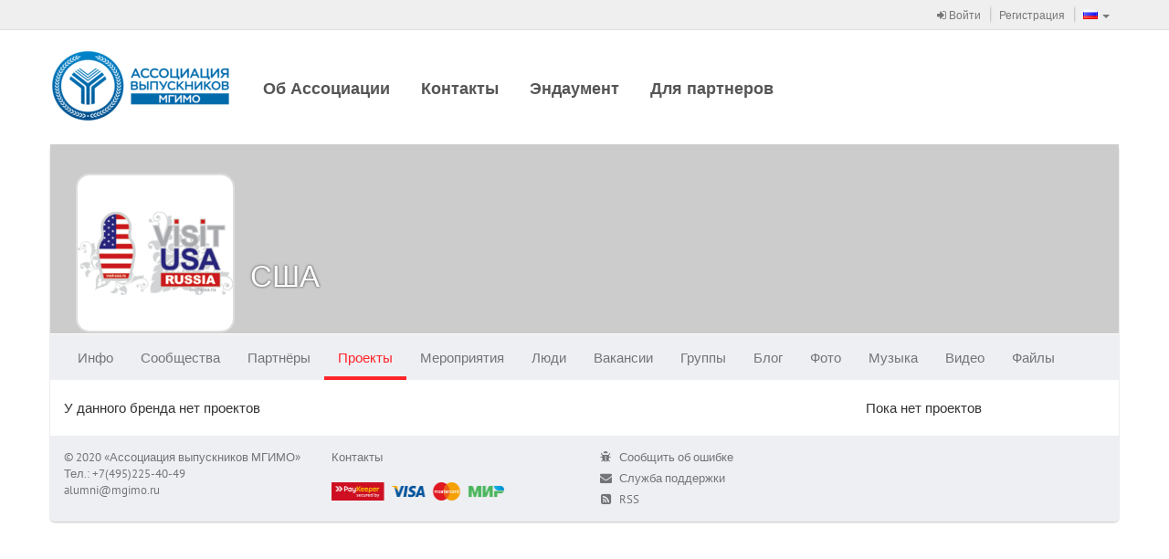

--- FILE ---
content_type: text/html
request_url: https://alumni.mgimo.ru/page/adaptive/id381883/project/?ssoRedirect=true
body_size: 3580
content:
<!DOCTYPE html><html><head><meta charset='utf-8'><link rel="stylesheet" type="text/css" href="/static/compressed/rp-660c372818540bc1510e58e37dd8be389db762be.css" media="all" /><title>ALUMNI-MGIMO / США / Проекты</title><script type="text/javascript" charset="utf-8" src="/rest/jersey/localization-messages/client-localization-bundle/ru/487a6627c40906024ed8711c93caf626acd5036c/"></script><meta http-equiv="X-UA-Compatible" content="IE=edge" /><meta name="viewport" content="width=device-width, initial-scale=1" /><link rel="icon" href="/resources/000/000/000/005/455/5455861_16x16.ico" /><link rel="shortcut icon" href="/resources/000/000/000/005/455/5455861_16x16.ico" type="image/vnd.microsoft.icon" /><link rel="icon" href="/resources/000/000/000/005/455/5455861_16x16.ico" type="image/vnd.microsoft.icon" /><link rel="stylesheet" type="text/css" href="/static/compressed/rp-3b76328ebecb51a0cf6aca63f793165ec7cae0be.css" media="all" /><script type="text/javascript" charset="utf-8" src="/static/compressed/rp-d00a4c21fd9a7ed1fe96122792b9e777cd642e92.js"></script><script type="text/javascript" src="/static/js/bump-adaptive-web-soy-templates.js"></script><script type="text/javascript" src="/static/js/bump-services-soy-templates.js"></script><script type="text/javascript">window.buildVersion = 'release-b506690202e9';</script><script type="text/javascript" charset="utf-8" src="/static/compressed/rp-a4d1643fefe00e87d7ceef578f825cb82d8555ef.js"></script><script type="text/javascript">window._gaq = window._gaq || []; window._gaq.push(['_setAccount', 'UA-22880770-2']); window._gaq.push(['_trackPageview']); window._gaq.push(['_trackPageLoadTime']); (function() { var ga = document.createElement('script'); ga.type = 'text/javascript'; ga.async = true; ga.src = ('https:' == document.location.protocol ? 'https://ssl' : 'http://www') + '.google-analytics.com/ga.js'; (document.getElementsByTagName('head')[0] || document.getElementsByTagName('body')[0]).appendChild(ga); })();</script></head><body data-page-initial-data="{&quot;data&quot;:{&quot;flowPlayerKey&quot;:&quot;#@aa1e5fda74effd5ec4d&quot;,&quot;mirrorLogoUrl&quot;:&quot;/resources/000/000/000/005/455/5455259_100x100.png&quot;,&quot;language&quot;:&quot;ru&quot;,&quot;flowVideoPlayerKey&quot;:&quot;$242875180352798&quot;,&quot;locale&quot;:&quot;ru&quot;}}"><nav class="navbar navbar-tn navbar-default navbar-static-top topPanel" role="navigation"><div class="container"><div class="navbar-header"><div class="navbar-brand visible-xs"><a href="/" target="_self"><img src="/resources/000/000/000/005/455/5455834_80x200.png" /></a></div><button type="button" class="navbar-toggle collapsed" data-toggle="collapse" data-target="#bs-example-navbar-collapse-1"><span class="fa fa-bars fa-2x"></span></button></div><div class="collapse navbar-collapse" id="bs-example-navbar-collapse-1"><ul class="nav navbar-nav navbar-separated navbar-right"><li><a href="/page/adaptive/sign-in"><span class="fa fa-sign-in"></span> Войти</a></li><li><a href="/page/adaptive/registration">Регистрация</a></li><li class="dropdown" data-bb-view="adaptive/ui/LanguageSelectorView" data-bb-view-data="ru"><a href="#" class="dropdown-toggle" data-toggle="dropdown" role="button"><span class="flag"><img src="/static/img/flags/RU.gif"/></span><span class="visible-xs-inline">Выбор языка</span><span class="caret"></span></a><ul class="dropdown-menu" role="menu"><li class="js_availableLocale" data-locale="ru"><a href="#"><span class="flag"><img src="/static/img/flags/RU.gif"/></span>Русский</a></li><li class="js_availableLocale" data-locale="en"><a href="#"><span class="flag"><img src="/static/img/flags/US.gif"/></span>Английский</a></li><li class="js_availableLocale" data-locale="kz"><a href="#"><span class="flag"><img src="/static/img/flags/KZ.gif"/></span>Казахский</a></li><li class="js_availableLocale" data-locale="cn"><a href="#"><span class="flag"><img src="/static/img/flags/CN.gif"/></span>Китайский</a></li></ul></li></ul><!-- Double header navigation --><ul class="nav navbar-nav visible-xs top-nav-xs"><li class=><a href="/page/staticpage/show_static_page.seam?staticPageId=1">Об Ассоциации</a></li><li class=><a href="/page/staticpage/show_static_page.seam?staticPageId=281">Контакты</a></li><li class=><a href="http://fund.mgimo.ru/">Эндаумент</a></li><li class=><a href="https://alumni.mgimo.ru/page/brand/registration.seam">Для партнеров</a></li></ul></div></div></nav><div class="container headerWrapper hidden-xs" data-bb-view="adaptive/ui/NormalTopMenuView"><a href="/" target="_self" class="logo pull-left js_logo"><img src="/resources/000/000/000/005/455/5455834_80x200.png"/></a><div class="collapse navbar-collapse pull-left mainNavigation"><ul class="nav nav-pills js_menuSectionsContainer"><li class="js_menuSection "><a href="/page/staticpage/show_static_page.seam?staticPageId=1">Об Ассоциации</a></li><li class="js_menuSection "><a href="/page/staticpage/show_static_page.seam?staticPageId=281">Контакты</a></li><li class="js_menuSection "><a href="http://fund.mgimo.ru/">Эндаумент</a></li><li class="js_menuSection "><a href="https://alumni.mgimo.ru/page/brand/registration.seam">Для партнеров</a></li><li class="js_menuHidden" style="display: none;"><ul class="nav navbar-nav"><li class="dropdown"><a href="#" class="dropdown-toggle js_menuHiddenBtn" data-toggle="dropdown"><div class="moreNavLink hidden-xs"><span class="fa fa-circle"></span><span class="fa fa-circle"></span><span class="fa fa-circle"></span></div><span class="visible-xs-inline">Дополнительно <span class="caret"></span></span></a><ul class="dropdown-menu pull-right js_menuHiddenSectionsContainer" role="menu"></ul></li></ul></li></ul></div></div><div class="container contentWrapper"><div class="headerPage"><div class="profileHeader profileHeader-sm"><div class="profileWallpaper js_profileWallpaper"></div><div class="profileData js_mouseDragContainer"><div class="avatar"><a href="/page/adaptive/id381883/"><img src="/resources/000/000/000/004/478/4478684_240x240.png" /></a></div><div class="profileUserNameSpacer"></div><h1 class="profileUserName"><a href="/page/adaptive/id381883/">США</a></h1><div class="profileUserActions" data-bb-view="adaptive/common/FollowingControlView" data-bb-view-data="381883"><div class="profileButtonsPanel dropdown"><div class="btn-group"></div></div></div><div class="clear"></div><div class="hidden profileUserRating"><span class="bf bf-rating"></span> 1500.3</div><div class="profileUserGeo"></div></div></div><nav class="navbar navbar-main" role="navigation" data-bb-view="adaptive/ui/MenuView" data-bb-view-data="profileMenu"><div class="navbar-header"><div class="navbar-brand visible-xs js_smallActiveMenuSection"></div><div class="moreNavLink navbar-toggle collapsed" data-toggle="collapse" data-target="#navbar-main-collapseprofileMenu"><span class="fa fa-circle"></span><span class="fa fa-circle"></span><span class="fa fa-circle"></span></div></div><div class="collapse navbar-collapse" id="navbar-main-collapseprofileMenu"><ul class="nav navbar-nav js_menuSectionsContainer"><li class="js_menuSection " data-menu-section="{&quot;countOfNotifications&quot;:0,&quot;menuSubSections&quot;:[{&quot;countOfNotifications&quot;:0,&quot;data&quot;:null,&quot;name&quot;:null,&quot;description&quot;:&quot;Общие&quot;,&quot;active&quot;:false,&quot;inPath&quot;:false,&quot;menuItemUrl&quot;:&quot;/page/user/profile/information.seam?userId=381883&quot;,&quot;target&quot;:&quot;_self&quot;},{&quot;countOfNotifications&quot;:0,&quot;data&quot;:null,&quot;name&quot;:null,&quot;description&quot;:&quot;Объявления&quot;,&quot;active&quot;:false,&quot;inPath&quot;:false,&quot;menuItemUrl&quot;:&quot;/page/advert/show_user_adverts.seam?userId=381883&quot;,&quot;target&quot;:&quot;_self&quot;}],&quot;data&quot;:null,&quot;cssClasses&quot;:null,&quot;name&quot;:null,&quot;description&quot;:&quot;Инфо&quot;,&quot;active&quot;:false,&quot;inPath&quot;:false,&quot;menuItemUrl&quot;:&quot;/page/adaptive/id381883/&quot;,&quot;target&quot;:&quot;_self&quot;}"><a href="/page/adaptive/id381883/" target="_self">Инфо<span class="cloudIcon nav-size hidden js_notificationBlock"></span></a></li><li class="js_menuSection " data-menu-section="{&quot;countOfNotifications&quot;:0,&quot;menuSubSections&quot;:[],&quot;data&quot;:null,&quot;cssClasses&quot;:null,&quot;name&quot;:null,&quot;description&quot;:&quot;Сообщества&quot;,&quot;active&quot;:false,&quot;inPath&quot;:false,&quot;menuItemUrl&quot;:&quot;/page/adaptive/id381883/community/&quot;,&quot;target&quot;:&quot;_self&quot;}"><a href="/page/adaptive/id381883/community/" target="_self">Сообщества<span class="cloudIcon nav-size hidden js_notificationBlock"></span></a></li><li class="js_menuSection " data-menu-section="{&quot;countOfNotifications&quot;:0,&quot;menuSubSections&quot;:[],&quot;data&quot;:null,&quot;cssClasses&quot;:null,&quot;name&quot;:null,&quot;description&quot;:&quot;Партнёры&quot;,&quot;active&quot;:false,&quot;inPath&quot;:false,&quot;menuItemUrl&quot;:&quot;/page/adaptive/id381883/partners/&quot;,&quot;target&quot;:&quot;_self&quot;}"><a href="/page/adaptive/id381883/partners/" target="_self">Партнёры<span class="cloudIcon nav-size hidden js_notificationBlock"></span></a></li><li class="js_menuSection active" data-menu-section="{&quot;countOfNotifications&quot;:0,&quot;menuSubSections&quot;:[],&quot;data&quot;:null,&quot;cssClasses&quot;:null,&quot;name&quot;:null,&quot;description&quot;:&quot;Проекты&quot;,&quot;active&quot;:true,&quot;inPath&quot;:true,&quot;menuItemUrl&quot;:&quot;/page/adaptive/id381883/project/&quot;,&quot;target&quot;:&quot;_self&quot;}"><a href="/page/adaptive/id381883/project/" target="_self">Проекты<span class="cloudIcon nav-size hidden js_notificationBlock"></span></a></li><li class="js_menuSection " data-menu-section="{&quot;countOfNotifications&quot;:0,&quot;menuSubSections&quot;:[],&quot;data&quot;:null,&quot;cssClasses&quot;:null,&quot;name&quot;:null,&quot;description&quot;:&quot;Мероприятия&quot;,&quot;active&quot;:false,&quot;inPath&quot;:false,&quot;menuItemUrl&quot;:&quot;/page/adaptive/id381883/promotion/&quot;,&quot;target&quot;:&quot;_self&quot;}"><a href="/page/adaptive/id381883/promotion/" target="_self">Мероприятия<span class="cloudIcon nav-size hidden js_notificationBlock"></span></a></li><li class="js_menuSection " data-menu-section="{&quot;countOfNotifications&quot;:0,&quot;menuSubSections&quot;:[],&quot;data&quot;:null,&quot;cssClasses&quot;:null,&quot;name&quot;:null,&quot;description&quot;:&quot;Люди&quot;,&quot;active&quot;:false,&quot;inPath&quot;:false,&quot;menuItemUrl&quot;:&quot;/page/adaptive/id381883/followers/&quot;,&quot;target&quot;:&quot;_self&quot;}"><a href="/page/adaptive/id381883/followers/" target="_self">Люди<span class="cloudIcon nav-size hidden js_notificationBlock"></span></a></li><li class="js_menuSection " data-menu-section="{&quot;countOfNotifications&quot;:0,&quot;menuSubSections&quot;:[],&quot;data&quot;:null,&quot;cssClasses&quot;:null,&quot;name&quot;:null,&quot;description&quot;:&quot;Вакансии&quot;,&quot;active&quot;:false,&quot;inPath&quot;:false,&quot;menuItemUrl&quot;:&quot;/page/adaptive/id381883/vacancy/&quot;,&quot;target&quot;:&quot;_self&quot;}"><a href="/page/adaptive/id381883/vacancy/" target="_self">Вакансии<span class="cloudIcon nav-size hidden js_notificationBlock"></span></a></li><li class="js_menuSection " data-menu-section="{&quot;countOfNotifications&quot;:0,&quot;menuSubSections&quot;:[{&quot;countOfNotifications&quot;:0,&quot;data&quot;:null,&quot;name&quot;:null,&quot;description&quot;:&quot;Все&quot;,&quot;active&quot;:false,&quot;inPath&quot;:false,&quot;menuItemUrl&quot;:&quot;/page/user/profile/clubs.seam?mode=ALL&amp;userId=381883&quot;,&quot;target&quot;:&quot;_self&quot;},{&quot;countOfNotifications&quot;:0,&quot;data&quot;:null,&quot;name&quot;:null,&quot;description&quot;:&quot;Он создал&quot;,&quot;active&quot;:false,&quot;inPath&quot;:false,&quot;menuItemUrl&quot;:&quot;/page/user/profile/clubs.seam?mode=OWNER&amp;userId=381883&quot;,&quot;target&quot;:&quot;_self&quot;},{&quot;countOfNotifications&quot;:0,&quot;data&quot;:null,&quot;name&quot;:null,&quot;description&quot;:&quot;Модерирует&quot;,&quot;active&quot;:false,&quot;inPath&quot;:false,&quot;menuItemUrl&quot;:&quot;/page/user/profile/clubs.seam?mode=MODERATOR&amp;userId=381883&quot;,&quot;target&quot;:&quot;_self&quot;},{&quot;countOfNotifications&quot;:0,&quot;data&quot;:null,&quot;name&quot;:null,&quot;description&quot;:&quot;Участник&quot;,&quot;active&quot;:false,&quot;inPath&quot;:false,&quot;menuItemUrl&quot;:&quot;/page/user/profile/clubs.seam?mode=MEMBER&amp;userId=381883&quot;,&quot;target&quot;:&quot;_self&quot;}],&quot;data&quot;:null,&quot;cssClasses&quot;:null,&quot;name&quot;:null,&quot;description&quot;:&quot;Группы&quot;,&quot;active&quot;:false,&quot;inPath&quot;:false,&quot;menuItemUrl&quot;:&quot;/page/adaptive/id381883/clubs/&quot;,&quot;target&quot;:&quot;_self&quot;}"><a href="/page/adaptive/id381883/clubs/" target="_self">Группы<span class="cloudIcon nav-size hidden js_notificationBlock"></span></a></li><li class="js_menuSection " data-menu-section="{&quot;countOfNotifications&quot;:0,&quot;menuSubSections&quot;:[],&quot;data&quot;:null,&quot;cssClasses&quot;:null,&quot;name&quot;:null,&quot;description&quot;:&quot;Блог&quot;,&quot;active&quot;:false,&quot;inPath&quot;:false,&quot;menuItemUrl&quot;:&quot;/page/adaptive/id381883/blog/&quot;,&quot;target&quot;:&quot;_self&quot;}"><a href="/page/adaptive/id381883/blog/" target="_self">Блог<span class="cloudIcon nav-size hidden js_notificationBlock"></span></a></li><li class="js_menuSection " data-menu-section="{&quot;countOfNotifications&quot;:0,&quot;menuSubSections&quot;:[],&quot;data&quot;:null,&quot;cssClasses&quot;:null,&quot;name&quot;:null,&quot;description&quot;:&quot;Фото&quot;,&quot;active&quot;:false,&quot;inPath&quot;:false,&quot;menuItemUrl&quot;:&quot;/page/adaptive/id381883/photo/&quot;,&quot;target&quot;:&quot;_self&quot;}"><a href="/page/adaptive/id381883/photo/" target="_self">Фото<span class="cloudIcon nav-size hidden js_notificationBlock"></span></a></li><li class="js_menuSection " data-menu-section="{&quot;countOfNotifications&quot;:0,&quot;menuSubSections&quot;:[],&quot;data&quot;:null,&quot;cssClasses&quot;:null,&quot;name&quot;:null,&quot;description&quot;:&quot;Музыка&quot;,&quot;active&quot;:false,&quot;inPath&quot;:false,&quot;menuItemUrl&quot;:&quot;/page/adaptive/id381883/music/&quot;,&quot;target&quot;:&quot;_self&quot;}"><a href="/page/adaptive/id381883/music/" target="_self">Музыка<span class="cloudIcon nav-size hidden js_notificationBlock"></span></a></li><li class="js_menuSection " data-menu-section="{&quot;countOfNotifications&quot;:0,&quot;menuSubSections&quot;:[],&quot;data&quot;:null,&quot;cssClasses&quot;:null,&quot;name&quot;:null,&quot;description&quot;:&quot;Видео&quot;,&quot;active&quot;:false,&quot;inPath&quot;:false,&quot;menuItemUrl&quot;:&quot;/page/adaptive/id381883/video/&quot;,&quot;target&quot;:&quot;_self&quot;}"><a href="/page/adaptive/id381883/video/" target="_self">Видео<span class="cloudIcon nav-size hidden js_notificationBlock"></span></a></li><li class="js_menuSection " data-menu-section="{&quot;countOfNotifications&quot;:0,&quot;menuSubSections&quot;:[],&quot;data&quot;:null,&quot;cssClasses&quot;:null,&quot;name&quot;:null,&quot;description&quot;:&quot;Файлы&quot;,&quot;active&quot;:false,&quot;inPath&quot;:false,&quot;menuItemUrl&quot;:&quot;/page/adaptive/id381883/files/&quot;,&quot;target&quot;:&quot;_self&quot;}"><a href="/page/adaptive/id381883/files/" target="_self">Файлы<span class="cloudIcon nav-size hidden js_notificationBlock"></span></a></li><li class="js_menuHidden" style="display: none;"><ul class="nav navbar-nav"><li class="dropdown"><a href="#" class="dropdown-toggle js_menuHiddenBtn" data-toggle="dropdown"><div class="moreNavLink hidden-xs"><span class="fa fa-circle"></span><span class="fa fa-circle"></span><span class="fa fa-circle"></span></div><span class="visible-xs-inline">Дополнительно <span class="caret"></span></span></a><ul class="dropdown-menu pull-right js_menuHiddenSectionsContainer" role="menu"></ul></li></ul></li></ul></div></nav></div><div class="row"><div class="col-md-12"><div class="row revert-columns" data-bb-view="adaptive/contest/ContestListView" data-bb-view-data="381883"><div class="col-md-4 col-lg-3">Пока нет проектов</div><div class="col-md-8 col-lg-9"><div class="promotion-list js_contentBlock"></div><div class="js_withoutContests no-contests-block hidden">У данного бренда нет проектов</div></div></div></div></div><div class="footerPage"><div class="row"><div class="col-sm-6"><div class="bump-copyright bump-footerText">
© 2020 «Ассоциация выпускников МГИМО»<br />
Тел.: +7(495)225-40-49  
<div>
<a href="mailto:alumni@mgimo.ru">alumni@mgimo.ru</a></a>
</div>

</div>
<ul class="bump-footerLinks">
    <li><a href="/page/staticpage/show_static_page.seam?staticPageId=281">Контакты</a><br /> <br />
<img src="https://alumni.mgimo.ru/resources/000/000/000/006/156/6156815.png" width="189" height="20"></li>
</ul></div><div class="col-sm-3"><ul class="clean-list"><li><a class="undecorLink" href="javascript:void(0);" data-bb-view="adaptive/ui/ErrorReportView"><span class="fa fa-bug fa-fw"></span>&nbsp; <span class="baseLink">Сообщить об ошибке</span></a></li><li><a class="undecorLink" href="mailto:support@ancs.ru"><span class="fa fa-envelope fa-fw"></span>&nbsp; <span class="baseLink">Служба поддержки</span></a></li><li><a class="undecorLink" href="/rest/jersey/rss/"><span class="fa fa-rss-square fa-fw"></span>&nbsp; <span class="baseLink">RSS</span></a></li></ul></div><div class="col-sm-3 toRight"><!--                <a href="https://id.page" class="footerLogo"><img src="/static/img/footer-logo-new.png" /></a>--></div></div></div></div></body></html>

--- FILE ---
content_type: application/javascript
request_url: https://alumni.mgimo.ru/static/js-amd/modules/adaptive/contest/ContestListView.js?release-b506690202e9
body_size: 3357
content:
/*global define*/
define([
    "assert",
    "jquery",
    "underscore",
    "backbone",
    "amd/soy!ru.bump.adaptive.profile.contest.ContestTemplateSuite",
    "generated/rest/rest/adaptive/contestRestService",
    "ui/spinner/jquerySpinner",
    "backbone.marionette"
], function(assert, $, _, Backbone, ContestTemplateSuite, contestRestService) {
    "use strict";

    var CONTEST_LOAD_COUNT = 10;

    var ContestModel = Backbone.Model.extend({
        sync: function() {
            return false;
        }
    });

    var ContestCollection = Backbone.Collection.extend({
        _userId: null,

        model: ContestModel,
        hasMore: true,

        setUserId: function (userId) {
            assert.number(userId);
            this._userId = userId;
        },

        loadNext: function () {
            var self = this;
            return contestRestService.getContests(this._userId, this.length, CONTEST_LOAD_COUNT)
                .then(function (data) {
                    assert.array(data);
                    if (data.length === 0) {
                        self.hasMore = false;
                        return;
                    }
                    self.add(data);
                });
        }
    });

    var ContestItemView = Backbone.Marionette.ItemView.extend({
        template: function(serializedData) {
            return ContestTemplateSuite.contestItem({
                contest: serializedData
            });
        },

        initialize: function(options) {
            assert.object(options);
            assert.object(options.model);
        }
    });

    return Backbone.Marionette.CompositeView.extend({
        itemView: ContestItemView,
        _loading: false,
        itemViewContainer: ".js_contentBlock",

        ui: {
            contestsContentBlock: ".js_contentBlock",
            withoutContests: ".js_withoutContests"
        },

        initialize: function(options) {
            assert.object(options);
            assert.jQueryOne(options.el);
            assert.number(options.data);

            this.bindUIElements();

            this.collection = new ContestCollection();
            this.collection.setUserId(options.data);

            this.isRendered = true;

            this._loadNextContests();
            this._initializeScroll();
        },

        _loadNextContests: function() {
            var self = this;

            this._loading = true;
            this.ui.contestsContentBlock.spinBelow("horizontal");
            this.collection.loadNext().always(function() {
                self._loading = false;
                self.ui.contestsContentBlock.stopSpin();
                if (self.collection.length === 0) {
                    self.ui.withoutContests.removeClass("hidden");
                }
            });
        },

        _initializeScroll: function() {
            var self = this;
            $(window).on("scroll", function() {
                if (self._loading || !self.collection.hasMore) {
                    return;
                }
                var windowElement = $(window);
                var contestsBlockTop = self.ui.contestsContentBlock.offset().top;
                var contestsBlockHeight = self.ui.contestsContentBlock.height();

                if (windowElement.scrollTop() >= contestsBlockTop + contestsBlockHeight - windowElement.height() * 2) {
                    self._loadNextContests();
                }
            });
        }
    });
});


--- FILE ---
content_type: application/javascript
request_url: https://alumni.mgimo.ru/static/js-amd/modules/generated/rest/rest/adaptive/contestRestService.js?release-b506690202e9
body_size: 6187
content:
/**
 * generated from `ru.bump.adaptive.profile.contest.rest.ContestRestService` java class
 */
define(["jquery", "service/identityService"],

    function($, identityService) {
        "use strict";

        var module = {
            banParticipant: function(participantId) {
                return $.ajax({
                       url: "/rest/adaptive/contest/ban-participant/",
                       type: "post",
                       traditional: true,
                       cache: false,
                       data: {
                           "participantId": typeof participantId === "string" ? participantId : JSON.stringify(participantId)
                       }
                   }).promise();
            },

            editContest: function(editContestPresenter) {
                assert.boolTrue(identityService.isLoggedIn());

                return $.ajax({
                       url: "/rest/adaptive/contest/edit-contest/",
                       type: "post",
                       traditional: true,
                       cache: false,
                       data: {
                           "editContestPresenter": typeof editContestPresenter === "string" ? editContestPresenter : JSON.stringify(editContestPresenter)
                       }
                   }).promise();
            },

            participate: function(contestId) {
                assert.boolTrue(identityService.isLoggedIn());

                return $.ajax({
                       url: "/rest/adaptive/contest/participate/",
                       type: "post",
                       traditional: true,
                       cache: false,
                       data: {
                           "contestId": typeof contestId === "string" ? contestId : JSON.stringify(contestId)
                       }
                   }).promise();
            },

            deleteContest: function(contestId) {
                return $.ajax({
                       url: "/rest/adaptive/contest/delete-contest/",
                       type: "post",
                       traditional: true,
                       cache: false,
                       data: {
                           "contestId": typeof contestId === "string" ? contestId : JSON.stringify(contestId)
                       }
                   }).promise();
            },

            getBannedParticipants: function(contestId, first, max) {
                assert.number(first);
                assert.number(max);
                return $.ajax({
                       url: "/rest/adaptive/contest/get-banned-participants/",
                       type: "get",
                       traditional: true,
                       cache: false,
                       data: {
                           "contestId": typeof contestId === "string" ? contestId : JSON.stringify(contestId),
                           "first": first,
                           "max": max
                       }
                   }).promise();
            },

            getParticipants: function(contestId, first, max) {
                assert.number(first);
                assert.number(max);
                return $.ajax({
                       url: "/rest/adaptive/contest/get-participants/",
                       type: "get",
                       traditional: true,
                       cache: false,
                       data: {
                           "contestId": typeof contestId === "string" ? contestId : JSON.stringify(contestId),
                           "first": first,
                           "max": max
                       }
                   }).promise();
            },

            createContest: function(userId, editContestPresenter) {
                assert.boolTrue(identityService.isLoggedIn());

                return $.ajax({
                       url: "/rest/adaptive/contest/create-contest/",
                       type: "post",
                       traditional: true,
                       cache: false,
                       data: {
                           "userId": typeof userId === "string" ? userId : JSON.stringify(userId),
                           "editContestPresenter": typeof editContestPresenter === "string" ? editContestPresenter : JSON.stringify(editContestPresenter)
                       }
                   }).promise();
            },

            publishContestResult: function(userId, editContestResultPresenter) {
                assert.boolTrue(identityService.isLoggedIn());

                return $.ajax({
                       url: "/rest/adaptive/contest/publish-contest-result/",
                       type: "post",
                       traditional: true,
                       cache: false,
                       data: {
                           "userId": typeof userId === "string" ? userId : JSON.stringify(userId),
                           "editContestResultPresenter": typeof editContestResultPresenter === "string" ? editContestResultPresenter : JSON.stringify(editContestResultPresenter)
                       }
                   }).promise();
            },

            getContests: function(userId, first, max) {
                assert.number(first);
                assert.number(max);
                return $.ajax({
                       url: "/rest/adaptive/contest/get-contests/",
                       type: "get",
                       traditional: true,
                       cache: false,
                       data: {
                           "userId": typeof userId === "string" ? userId : JSON.stringify(userId),
                           "first": first,
                           "max": max
                       }
                   }).promise();
            },

            unBanParticipant: function(participantId) {
                return $.ajax({
                       url: "/rest/adaptive/contest/un-ban-participant/",
                       type: "post",
                       traditional: true,
                       cache: false,
                       data: {
                           "participantId": typeof participantId === "string" ? participantId : JSON.stringify(participantId)
                       }
                   }).promise();
            }
        };

        return module;
    }
);
